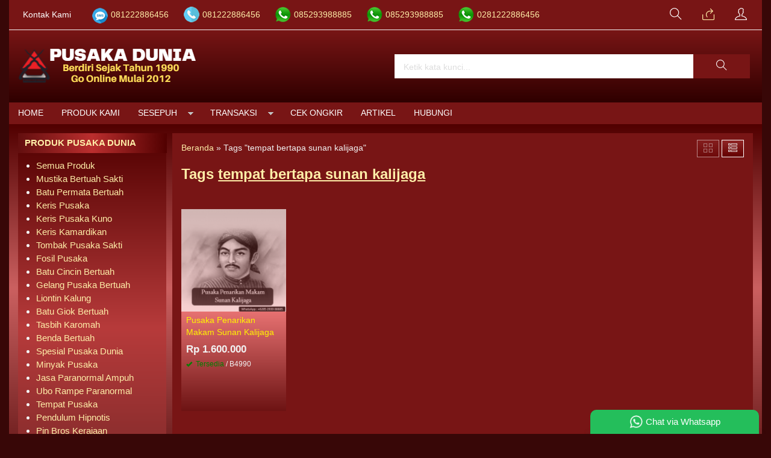

--- FILE ---
content_type: text/html; charset=UTF-8
request_url: https://pusakadunia.com/tag/tempat-bertapa-sunan-kalijaga/
body_size: 12365
content:
<!-- Archive - Oketheme.com -->
<!doctype html>
<html lang="en">
<head>
        <!-- Google tag (gtag.js) -->
<script async src="https://www.googletagmanager.com/gtag/js?id=G-4XHD4ETZNB"></script>
<script>
  window.dataLayer = window.dataLayer || [];
  function gtag(){dataLayer.push(arguments);}
  gtag('js', new Date());

  gtag('config', 'G-4XHD4ETZNB');
gtag('config', 'AW-808388738');
</script>
	<meta charset="UTF-8">
	<title>tempat bertapa sunan kalijaga Archives - Pusaka Dunia</title>
	<meta name='robots' content='index, follow, max-image-preview:large, max-snippet:-1, max-video-preview:-1' />

	<!-- This site is optimized with the Yoast SEO plugin v26.6 - https://yoast.com/wordpress/plugins/seo/ -->
	<link rel="canonical" href="https://pusakadunia.com/tag/tempat-bertapa-sunan-kalijaga/" />
	<meta property="og:locale" content="id_ID" />
	<meta property="og:type" content="article" />
	<meta property="og:title" content="tempat bertapa sunan kalijaga Archives - Pusaka Dunia" />
	<meta property="og:url" content="https://pusakadunia.com/tag/tempat-bertapa-sunan-kalijaga/" />
	<meta property="og:site_name" content="Pusaka Dunia" />
	<meta property="og:image" content="https://pusakadunia.com/wp-content/uploads/2022/08/pusaka-dunia.jpg" />
	<meta property="og:image:width" content="771" />
	<meta property="og:image:height" content="480" />
	<meta property="og:image:type" content="image/jpeg" />
	<meta name="twitter:card" content="summary_large_image" />
	<script type="application/ld+json" class="yoast-schema-graph">{"@context":"https://schema.org","@graph":[{"@type":"CollectionPage","@id":"https://pusakadunia.com/tag/tempat-bertapa-sunan-kalijaga/","url":"https://pusakadunia.com/tag/tempat-bertapa-sunan-kalijaga/","name":"tempat bertapa sunan kalijaga Archives - Pusaka Dunia","isPartOf":{"@id":"https://pusakadunia.com/#website"},"primaryImageOfPage":{"@id":"https://pusakadunia.com/tag/tempat-bertapa-sunan-kalijaga/#primaryimage"},"image":{"@id":"https://pusakadunia.com/tag/tempat-bertapa-sunan-kalijaga/#primaryimage"},"thumbnailUrl":"https://pusakadunia.com/wp-content/uploads/2021/09/Pusaka-Penarikan-Makam-Sunan-Kalijaga.jpg","breadcrumb":{"@id":"https://pusakadunia.com/tag/tempat-bertapa-sunan-kalijaga/#breadcrumb"},"inLanguage":"id"},{"@type":"ImageObject","inLanguage":"id","@id":"https://pusakadunia.com/tag/tempat-bertapa-sunan-kalijaga/#primaryimage","url":"https://pusakadunia.com/wp-content/uploads/2021/09/Pusaka-Penarikan-Makam-Sunan-Kalijaga.jpg","contentUrl":"https://pusakadunia.com/wp-content/uploads/2021/09/Pusaka-Penarikan-Makam-Sunan-Kalijaga.jpg","width":600,"height":600,"caption":"Pusaka Penarikan Makam Sunan Kalijaga"},{"@type":"BreadcrumbList","@id":"https://pusakadunia.com/tag/tempat-bertapa-sunan-kalijaga/#breadcrumb","itemListElement":[{"@type":"ListItem","position":1,"name":"Home","item":"https://pusakadunia.com/"},{"@type":"ListItem","position":2,"name":"tempat bertapa sunan kalijaga"}]},{"@type":"WebSite","@id":"https://pusakadunia.com/#website","url":"https://pusakadunia.com/","name":"Pusaka Dunia","description":"Batu Mustika Keris Pusaka Dukun Bomoh Shaman Paranormal","publisher":{"@id":"https://pusakadunia.com/#/schema/person/41d886ffed05a5e56d919a54c69a895c"},"potentialAction":[{"@type":"SearchAction","target":{"@type":"EntryPoint","urlTemplate":"https://pusakadunia.com/?s={search_term_string}"},"query-input":{"@type":"PropertyValueSpecification","valueRequired":true,"valueName":"search_term_string"}}],"inLanguage":"id"},{"@type":["Person","Organization"],"@id":"https://pusakadunia.com/#/schema/person/41d886ffed05a5e56d919a54c69a895c","name":"Pusaka Dunia","image":{"@type":"ImageObject","inLanguage":"id","@id":"https://pusakadunia.com/#/schema/person/image/","url":"https://pusakadunia.com/wp-content/uploads/2022/08/pusaka-dunia.jpg","contentUrl":"https://pusakadunia.com/wp-content/uploads/2022/08/pusaka-dunia.jpg","width":771,"height":480,"caption":"Pusaka Dunia"},"logo":{"@id":"https://pusakadunia.com/#/schema/person/image/"},"sameAs":["https://pusakadunia.com","https://www.facebook.com/duniapusaka/"]}]}</script>
	<!-- / Yoast SEO plugin. -->


<link rel="alternate" type="application/rss+xml" title="Pusaka Dunia &raquo; tempat bertapa sunan kalijaga Umpan Tag" href="https://pusakadunia.com/tag/tempat-bertapa-sunan-kalijaga/feed/" />
<style id='wp-img-auto-sizes-contain-inline-css' type='text/css'>
img:is([sizes=auto i],[sizes^="auto," i]){contain-intrinsic-size:3000px 1500px}
/*# sourceURL=wp-img-auto-sizes-contain-inline-css */
</style>
<link rel='stylesheet' id='mix-css' href='https://pusakadunia.com/wp-content/themes/indostore6d/assets/css/mix.css?ver=1.1' media='screen' />
<link rel='stylesheet' id='oketoko-css' href='https://pusakadunia.com/wp-content/themes/indostore6d/oketoko/assets/oketoko.css?ver=1.1' media='screen' />
<style id='wp-block-library-inline-css' type='text/css'>
:root{--wp-block-synced-color:#7a00df;--wp-block-synced-color--rgb:122,0,223;--wp-bound-block-color:var(--wp-block-synced-color);--wp-editor-canvas-background:#ddd;--wp-admin-theme-color:#007cba;--wp-admin-theme-color--rgb:0,124,186;--wp-admin-theme-color-darker-10:#006ba1;--wp-admin-theme-color-darker-10--rgb:0,107,160.5;--wp-admin-theme-color-darker-20:#005a87;--wp-admin-theme-color-darker-20--rgb:0,90,135;--wp-admin-border-width-focus:2px}@media (min-resolution:192dpi){:root{--wp-admin-border-width-focus:1.5px}}.wp-element-button{cursor:pointer}:root .has-very-light-gray-background-color{background-color:#eee}:root .has-very-dark-gray-background-color{background-color:#313131}:root .has-very-light-gray-color{color:#eee}:root .has-very-dark-gray-color{color:#313131}:root .has-vivid-green-cyan-to-vivid-cyan-blue-gradient-background{background:linear-gradient(135deg,#00d084,#0693e3)}:root .has-purple-crush-gradient-background{background:linear-gradient(135deg,#34e2e4,#4721fb 50%,#ab1dfe)}:root .has-hazy-dawn-gradient-background{background:linear-gradient(135deg,#faaca8,#dad0ec)}:root .has-subdued-olive-gradient-background{background:linear-gradient(135deg,#fafae1,#67a671)}:root .has-atomic-cream-gradient-background{background:linear-gradient(135deg,#fdd79a,#004a59)}:root .has-nightshade-gradient-background{background:linear-gradient(135deg,#330968,#31cdcf)}:root .has-midnight-gradient-background{background:linear-gradient(135deg,#020381,#2874fc)}:root{--wp--preset--font-size--normal:16px;--wp--preset--font-size--huge:42px}.has-regular-font-size{font-size:1em}.has-larger-font-size{font-size:2.625em}.has-normal-font-size{font-size:var(--wp--preset--font-size--normal)}.has-huge-font-size{font-size:var(--wp--preset--font-size--huge)}.has-text-align-center{text-align:center}.has-text-align-left{text-align:left}.has-text-align-right{text-align:right}.has-fit-text{white-space:nowrap!important}#end-resizable-editor-section{display:none}.aligncenter{clear:both}.items-justified-left{justify-content:flex-start}.items-justified-center{justify-content:center}.items-justified-right{justify-content:flex-end}.items-justified-space-between{justify-content:space-between}.screen-reader-text{border:0;clip-path:inset(50%);height:1px;margin:-1px;overflow:hidden;padding:0;position:absolute;width:1px;word-wrap:normal!important}.screen-reader-text:focus{background-color:#ddd;clip-path:none;color:#444;display:block;font-size:1em;height:auto;left:5px;line-height:normal;padding:15px 23px 14px;text-decoration:none;top:5px;width:auto;z-index:100000}html :where(.has-border-color){border-style:solid}html :where([style*=border-top-color]){border-top-style:solid}html :where([style*=border-right-color]){border-right-style:solid}html :where([style*=border-bottom-color]){border-bottom-style:solid}html :where([style*=border-left-color]){border-left-style:solid}html :where([style*=border-width]){border-style:solid}html :where([style*=border-top-width]){border-top-style:solid}html :where([style*=border-right-width]){border-right-style:solid}html :where([style*=border-bottom-width]){border-bottom-style:solid}html :where([style*=border-left-width]){border-left-style:solid}html :where(img[class*=wp-image-]){height:auto;max-width:100%}:where(figure){margin:0 0 1em}html :where(.is-position-sticky){--wp-admin--admin-bar--position-offset:var(--wp-admin--admin-bar--height,0px)}@media screen and (max-width:600px){html :where(.is-position-sticky){--wp-admin--admin-bar--position-offset:0px}}

/*# sourceURL=wp-block-library-inline-css */
</style><style id='global-styles-inline-css' type='text/css'>
:root{--wp--preset--aspect-ratio--square: 1;--wp--preset--aspect-ratio--4-3: 4/3;--wp--preset--aspect-ratio--3-4: 3/4;--wp--preset--aspect-ratio--3-2: 3/2;--wp--preset--aspect-ratio--2-3: 2/3;--wp--preset--aspect-ratio--16-9: 16/9;--wp--preset--aspect-ratio--9-16: 9/16;--wp--preset--color--black: #000000;--wp--preset--color--cyan-bluish-gray: #abb8c3;--wp--preset--color--white: #ffffff;--wp--preset--color--pale-pink: #f78da7;--wp--preset--color--vivid-red: #cf2e2e;--wp--preset--color--luminous-vivid-orange: #ff6900;--wp--preset--color--luminous-vivid-amber: #fcb900;--wp--preset--color--light-green-cyan: #7bdcb5;--wp--preset--color--vivid-green-cyan: #00d084;--wp--preset--color--pale-cyan-blue: #8ed1fc;--wp--preset--color--vivid-cyan-blue: #0693e3;--wp--preset--color--vivid-purple: #9b51e0;--wp--preset--gradient--vivid-cyan-blue-to-vivid-purple: linear-gradient(135deg,rgb(6,147,227) 0%,rgb(155,81,224) 100%);--wp--preset--gradient--light-green-cyan-to-vivid-green-cyan: linear-gradient(135deg,rgb(122,220,180) 0%,rgb(0,208,130) 100%);--wp--preset--gradient--luminous-vivid-amber-to-luminous-vivid-orange: linear-gradient(135deg,rgb(252,185,0) 0%,rgb(255,105,0) 100%);--wp--preset--gradient--luminous-vivid-orange-to-vivid-red: linear-gradient(135deg,rgb(255,105,0) 0%,rgb(207,46,46) 100%);--wp--preset--gradient--very-light-gray-to-cyan-bluish-gray: linear-gradient(135deg,rgb(238,238,238) 0%,rgb(169,184,195) 100%);--wp--preset--gradient--cool-to-warm-spectrum: linear-gradient(135deg,rgb(74,234,220) 0%,rgb(151,120,209) 20%,rgb(207,42,186) 40%,rgb(238,44,130) 60%,rgb(251,105,98) 80%,rgb(254,248,76) 100%);--wp--preset--gradient--blush-light-purple: linear-gradient(135deg,rgb(255,206,236) 0%,rgb(152,150,240) 100%);--wp--preset--gradient--blush-bordeaux: linear-gradient(135deg,rgb(254,205,165) 0%,rgb(254,45,45) 50%,rgb(107,0,62) 100%);--wp--preset--gradient--luminous-dusk: linear-gradient(135deg,rgb(255,203,112) 0%,rgb(199,81,192) 50%,rgb(65,88,208) 100%);--wp--preset--gradient--pale-ocean: linear-gradient(135deg,rgb(255,245,203) 0%,rgb(182,227,212) 50%,rgb(51,167,181) 100%);--wp--preset--gradient--electric-grass: linear-gradient(135deg,rgb(202,248,128) 0%,rgb(113,206,126) 100%);--wp--preset--gradient--midnight: linear-gradient(135deg,rgb(2,3,129) 0%,rgb(40,116,252) 100%);--wp--preset--font-size--small: 13px;--wp--preset--font-size--medium: 20px;--wp--preset--font-size--large: 36px;--wp--preset--font-size--x-large: 42px;--wp--preset--spacing--20: 0.44rem;--wp--preset--spacing--30: 0.67rem;--wp--preset--spacing--40: 1rem;--wp--preset--spacing--50: 1.5rem;--wp--preset--spacing--60: 2.25rem;--wp--preset--spacing--70: 3.38rem;--wp--preset--spacing--80: 5.06rem;--wp--preset--shadow--natural: 6px 6px 9px rgba(0, 0, 0, 0.2);--wp--preset--shadow--deep: 12px 12px 50px rgba(0, 0, 0, 0.4);--wp--preset--shadow--sharp: 6px 6px 0px rgba(0, 0, 0, 0.2);--wp--preset--shadow--outlined: 6px 6px 0px -3px rgb(255, 255, 255), 6px 6px rgb(0, 0, 0);--wp--preset--shadow--crisp: 6px 6px 0px rgb(0, 0, 0);}:where(.is-layout-flex){gap: 0.5em;}:where(.is-layout-grid){gap: 0.5em;}body .is-layout-flex{display: flex;}.is-layout-flex{flex-wrap: wrap;align-items: center;}.is-layout-flex > :is(*, div){margin: 0;}body .is-layout-grid{display: grid;}.is-layout-grid > :is(*, div){margin: 0;}:where(.wp-block-columns.is-layout-flex){gap: 2em;}:where(.wp-block-columns.is-layout-grid){gap: 2em;}:where(.wp-block-post-template.is-layout-flex){gap: 1.25em;}:where(.wp-block-post-template.is-layout-grid){gap: 1.25em;}.has-black-color{color: var(--wp--preset--color--black) !important;}.has-cyan-bluish-gray-color{color: var(--wp--preset--color--cyan-bluish-gray) !important;}.has-white-color{color: var(--wp--preset--color--white) !important;}.has-pale-pink-color{color: var(--wp--preset--color--pale-pink) !important;}.has-vivid-red-color{color: var(--wp--preset--color--vivid-red) !important;}.has-luminous-vivid-orange-color{color: var(--wp--preset--color--luminous-vivid-orange) !important;}.has-luminous-vivid-amber-color{color: var(--wp--preset--color--luminous-vivid-amber) !important;}.has-light-green-cyan-color{color: var(--wp--preset--color--light-green-cyan) !important;}.has-vivid-green-cyan-color{color: var(--wp--preset--color--vivid-green-cyan) !important;}.has-pale-cyan-blue-color{color: var(--wp--preset--color--pale-cyan-blue) !important;}.has-vivid-cyan-blue-color{color: var(--wp--preset--color--vivid-cyan-blue) !important;}.has-vivid-purple-color{color: var(--wp--preset--color--vivid-purple) !important;}.has-black-background-color{background-color: var(--wp--preset--color--black) !important;}.has-cyan-bluish-gray-background-color{background-color: var(--wp--preset--color--cyan-bluish-gray) !important;}.has-white-background-color{background-color: var(--wp--preset--color--white) !important;}.has-pale-pink-background-color{background-color: var(--wp--preset--color--pale-pink) !important;}.has-vivid-red-background-color{background-color: var(--wp--preset--color--vivid-red) !important;}.has-luminous-vivid-orange-background-color{background-color: var(--wp--preset--color--luminous-vivid-orange) !important;}.has-luminous-vivid-amber-background-color{background-color: var(--wp--preset--color--luminous-vivid-amber) !important;}.has-light-green-cyan-background-color{background-color: var(--wp--preset--color--light-green-cyan) !important;}.has-vivid-green-cyan-background-color{background-color: var(--wp--preset--color--vivid-green-cyan) !important;}.has-pale-cyan-blue-background-color{background-color: var(--wp--preset--color--pale-cyan-blue) !important;}.has-vivid-cyan-blue-background-color{background-color: var(--wp--preset--color--vivid-cyan-blue) !important;}.has-vivid-purple-background-color{background-color: var(--wp--preset--color--vivid-purple) !important;}.has-black-border-color{border-color: var(--wp--preset--color--black) !important;}.has-cyan-bluish-gray-border-color{border-color: var(--wp--preset--color--cyan-bluish-gray) !important;}.has-white-border-color{border-color: var(--wp--preset--color--white) !important;}.has-pale-pink-border-color{border-color: var(--wp--preset--color--pale-pink) !important;}.has-vivid-red-border-color{border-color: var(--wp--preset--color--vivid-red) !important;}.has-luminous-vivid-orange-border-color{border-color: var(--wp--preset--color--luminous-vivid-orange) !important;}.has-luminous-vivid-amber-border-color{border-color: var(--wp--preset--color--luminous-vivid-amber) !important;}.has-light-green-cyan-border-color{border-color: var(--wp--preset--color--light-green-cyan) !important;}.has-vivid-green-cyan-border-color{border-color: var(--wp--preset--color--vivid-green-cyan) !important;}.has-pale-cyan-blue-border-color{border-color: var(--wp--preset--color--pale-cyan-blue) !important;}.has-vivid-cyan-blue-border-color{border-color: var(--wp--preset--color--vivid-cyan-blue) !important;}.has-vivid-purple-border-color{border-color: var(--wp--preset--color--vivid-purple) !important;}.has-vivid-cyan-blue-to-vivid-purple-gradient-background{background: var(--wp--preset--gradient--vivid-cyan-blue-to-vivid-purple) !important;}.has-light-green-cyan-to-vivid-green-cyan-gradient-background{background: var(--wp--preset--gradient--light-green-cyan-to-vivid-green-cyan) !important;}.has-luminous-vivid-amber-to-luminous-vivid-orange-gradient-background{background: var(--wp--preset--gradient--luminous-vivid-amber-to-luminous-vivid-orange) !important;}.has-luminous-vivid-orange-to-vivid-red-gradient-background{background: var(--wp--preset--gradient--luminous-vivid-orange-to-vivid-red) !important;}.has-very-light-gray-to-cyan-bluish-gray-gradient-background{background: var(--wp--preset--gradient--very-light-gray-to-cyan-bluish-gray) !important;}.has-cool-to-warm-spectrum-gradient-background{background: var(--wp--preset--gradient--cool-to-warm-spectrum) !important;}.has-blush-light-purple-gradient-background{background: var(--wp--preset--gradient--blush-light-purple) !important;}.has-blush-bordeaux-gradient-background{background: var(--wp--preset--gradient--blush-bordeaux) !important;}.has-luminous-dusk-gradient-background{background: var(--wp--preset--gradient--luminous-dusk) !important;}.has-pale-ocean-gradient-background{background: var(--wp--preset--gradient--pale-ocean) !important;}.has-electric-grass-gradient-background{background: var(--wp--preset--gradient--electric-grass) !important;}.has-midnight-gradient-background{background: var(--wp--preset--gradient--midnight) !important;}.has-small-font-size{font-size: var(--wp--preset--font-size--small) !important;}.has-medium-font-size{font-size: var(--wp--preset--font-size--medium) !important;}.has-large-font-size{font-size: var(--wp--preset--font-size--large) !important;}.has-x-large-font-size{font-size: var(--wp--preset--font-size--x-large) !important;}
/*# sourceURL=global-styles-inline-css */
</style>

<style id='classic-theme-styles-inline-css' type='text/css'>
/*! This file is auto-generated */
.wp-block-button__link{color:#fff;background-color:#32373c;border-radius:9999px;box-shadow:none;text-decoration:none;padding:calc(.667em + 2px) calc(1.333em + 2px);font-size:1.125em}.wp-block-file__button{background:#32373c;color:#fff;text-decoration:none}
/*# sourceURL=/wp-includes/css/classic-themes.min.css */
</style>
<link rel='stylesheet' id='oketheme-css' href='https://pusakadunia.com/wp-content/themes/indostore6d/style.css?ver=1.1' media='all' />
<script type="text/javascript" src="https://pusakadunia.com/wp-content/themes/indostore6d/assets/js/jquery.min.js?ver=2.2.4" id="jquery-js"></script>
<link rel="https://api.w.org/" href="https://pusakadunia.com/wp-json/" /><link rel="alternate" title="JSON" type="application/json" href="https://pusakadunia.com/wp-json/wp/v2/tags/47473" /><link rel="EditURI" type="application/rsd+xml" title="RSD" href="https://pusakadunia.com/xmlrpc.php?rsd" />
<meta name="generator" content="WordPress 6.9" />
<link rel="icon" href="https://pusakadunia.com/wp-content/uploads/2018/01/cropped-pusaka-dunia-150x150.jpg" sizes="32x32" />
<link rel="icon" href="https://pusakadunia.com/wp-content/uploads/2018/01/cropped-pusaka-dunia-300x300.jpg" sizes="192x192" />
<link rel="apple-touch-icon" href="https://pusakadunia.com/wp-content/uploads/2018/01/cropped-pusaka-dunia-300x300.jpg" />
<meta name="msapplication-TileImage" content="https://pusakadunia.com/wp-content/uploads/2018/01/cropped-pusaka-dunia-300x300.jpg" />
<style type="text/css" title="dynamic-css" class="options-output">body{background-color:#380707;}#headerwrap{background-color:#b50101;}body{color:#f2f2f2;font-size:15px;}</style>	
	<!-- FAVICON -->
			<link href="https://pusakadunia.com/wp-content/uploads/2022/04/favicon.png" rel="icon" />
	
	<!-- RESPONSIVE -->
			<link rel="stylesheet"  href="https://pusakadunia.com/wp-content/themes/indostore6d/style-mobile.css" media="all" />
		<meta name="viewport" content="width=device-width, user-scalable=no" />
	
	<!-- OPEN GRAPH -->
	
	<!-- CSS MODIFY -->
	<style type="text/css">
		:root {
		  --color1: #781515;
		  --color2: #FF8000;
		}
		
				
					.mainwrap {
				max-width: 1250px;
				margin: 0 auto;
							}
			.tophead {
				background: linear-gradient(#F2F2F2,#FFF);
				border-bottom: 1px solid #F2F2F2;
				max-width: 1250px;
			}
			#topwrap {
				background: none;
				border: none;
			}
				
					.scrollup {bottom: 50px;}
				
				
		.Putih {background:#FFFFFF;}
.Merah {background:#FF0000;}
.Biru {background:#0066FF;}
.Hijau {background:#009933;}
.Kuning {background:#FFFF00;}
.Orange {background:#FF6600;}
.Hitam {background:#000000;}
.Silver {background:#E6E6E6;}
.Biru-Muda {background:#00CCFF;}
.Ungu {background:#9933FF;}
.Pink {background:#FF3399;}
.Coklat {background:#8A2E00;}
				
				
/* Diatas merupakan format custom warna versi lama (template lain),
jangan dihapus bagi Anda yang sebelumnya memiliki
banyak postingan produk yang pilihan warnanya menggunakan
cara lama/versi lama. Cara terbaru menambahkan warna
berada pada tab Product Options > Warna Produk.*/

a, h1, h2, h3, h4 {
    color: #ffeea8;;
    transition: .5s;
}
:root {
    --colorborder: none;
    --colorbg: none;
    --maxwidth: 1250px;
}
.tophead {background: #781515;}
#headerwrap {
    background: linear-gradient(#781515,#2f0000);
}
.topcart, .topmember, .topsearch {
    width: 50px;
    height: 40px;
    line-height: 40px;
    display: inline-block;
    cursor: pointer;
    text-align: center;
    font-size: 20px;
    position: relative;
    color: #ffffff;
}
#containwrap {background: linear-gradient(#510000,#CB6060, #6b1c1c);}
.sidebar {
    padding: 10px;
    margin-bottom: 10px;
    border: 1px solid var(--colorborder);
    background: linear-gradient(#510000,#b73b3b, #6c2424);
}
.sidebar h4 {
    margin: -11px -11px 10px;
    padding: 6px 12px;
    border: none;
    border-width: 1px 1px 1px 10px;
    text-transform: uppercase;
    background: linear-gradient(to left,#510000,#bb2e2e, #620e0e);
}
.contain {
    padding: 15px;
    overflow: hidden;
    background: #781515;
    border: 1px solid var(--colorborder);
    margin-bottom: 10px;
    position: relative;
}
.maintitle h1, .maintitle h2, .maintitle h3, .maintitle h4 {
    font-size: 150%;
    margin: 0;
    font-weight: 900;
    display: inline-block;
    border: 1px solid var(--color1);
    border-width: 1px 1px 1px 10px;
    background: linear-gradient(to left,#510000,#bb2e2e, #620e0e);
    padding: 7px 12px;
}
.grid, .gridblog {
    width: 100%;
    overflow: hidden;
    background: linear-gradient(#721F18,#E97373, #6d1313);
    transition: .5s;
    position: relative;
    border: 1px solid var(--colorborder);
    height: 335px;
}
.judul {color: #fff300;
}
.tabinfo tr:nth-child(2n+1) {
    background: #620b0b;
}
.tabmenu button.active, .tabmenu button:hover {
    color: #ffffff;
    border-color: #520000;
}
.tabmenu button {
    background: #a91818;
    color: #000000;
    border-color: #5c0f0f;
    border-style: solid;
    border-width: 1px 1px 1px 10px;
    margin: 0 5px -1px 0;
    font-weight: 600;
}
.wrap-post {
    overflow: hidden;
    text-align: justify;
    line-height: 2em;
    background: #781515;
    padding: 15px;
}
.zoomfull, .zoomhp {
    background: rgb(0 0 0 / 18%);
}
.btn-number {
    background: #620b0b;
}
.shareit {
    background: #620b0b;
}
.grid img, .gridblog img {
    transition: .5s;
    width: 100%;
    padding: 10px;
}
.info {
    border: #ffffff solid 1px;
    background-image: linear-gradient(to top,#640000,#912727);
    padding: 5px 10px;
}
.katarsip {
    background: none;
}
.pagination a, .pagination>.current {
    border: #ffffff solid 1px;
    padding: 5px 10px;
    background: #621111;
    margin: 0 2px;
    display: inline-block;
}
.contain {
    background: #781515;
}
.ukco {
    background: #781515;
}
.headtitle span {
    border-color: #ffffff;
}
.headtitle {
    color: #ffffff;
}
.fancybox-content {
    background: #781515;
}
.fancybox-close-small {
    background: #b76363;
}
#rincian {
    background: #620b0b;
}
#topmember {
    background: #620b0b;
}
.buybutton {
    background: #24be5b;
}
#jcart table {
    background: #8f2424;
}
.wizard-navigation {
    background: #781515;
}
.nav-pills>li.active>a, .nav-pills>li.active>a:focus, .nav-pills>li.active>a:hover {
    color: #ffffff;
}
.nav-pills>li>a {
    color: #ffb50e;
}
.wizard-card form {
    background: #8f2424;
}
.viewcart {
    background: #8f2424;
}
.wizard-footer {
    background: #781515;
}
#resultongkir th, #resultresi th {
background: #781515;
}
#resultongkir tr:nth-child(even), #resultresi tr:nth-child(even) {
    background: #8f2424;
}
#resultongkir td, #resultresi td {
    background: #8f2424;
}
.jcart-item-foot {
    background: #781515;
}
#jcart-subtotal {
    color: #ffffff;
}
.midform {
    background: #8d2424;
}
.select2-dropdown {
    background-color: #7c2222;
}
.wapop .walist {
    background: #4c0a0a;
}
.wabubble1, .wabubble2 {
    background: #000000;
}
.boxpp {
    background: #781515;
}
.contain .boxinfo {
    background: #781515;
}
.inv-filter ul li {
    color: #fff;
}
table.dataTable thead th, table.dataTable thead td {
    background: #8a2d2d;
}
table.dataTable.stripe tbody tr.odd, table.dataTable.display tbody tr.odd {
    background-color: #8a2d2d;
}
.menumember {
    background: #7d2323;
}
.inv-filter .current {
    color: #f6eea8;
}
.inv-filter .current, .inv-filter li:hover {
    border-bottom: 2px solid #f6eea8;
    color: #f6eea8;
}
#copyrightwrap {background: #5a0f0f;
    width: 100%;
    padding: 20px 15px;}
    
    
    
/* Custom by Oketheme */

.imgthumb {
    height: 170px;
}
.grid img, .gridblog img {
    height: 100%;
    object-fit: cover;
    padding: 0;
}
.zoomwrap {
    height: 350px;
}
.zoomwrap img {
    width: 100%;
    height: 100%;
    object-fit: cover;
}
@media screen and (max-width: 420px) {
    .zoomwrap {
    height: 280px;
}
}		
	</style>

	<!-- HEADER CODE -->
	<!-- Google tag (gtag.js) --> <script async src="https://www.googletagmanager.com/gtag/js?id=AW-808388738"></script> <script> window.dataLayer = window.dataLayer || []; function gtag(){dataLayer.push(arguments);} gtag('js', new Date()); gtag('config', 'AW-808388738'); </script>
	<!-- G WEBMASTER -->
	<meta name="google-site-verification" content="wyaCnrEdj2PlZ3_jGQG1HVpLNa6QO1xYl_jEmPWCJqo" />
	<!-- G TAGS -->
			
		<script>(function(w,d,s,l,i){w[l]=w[l]||[];w[l].push({'gtm.start':
		new Date().getTime(),event:'gtm.js'});var f=d.getElementsByTagName(s)[0],
		j=d.createElement(s),dl=l!='dataLayer'?'&l='+l:'';j.async=true;j.src=
		'https://www.googletagmanager.com/gtm.js?id='+i+dl;f.parentNode.insertBefore(j,f);
		})(window,document,'script','dataLayer','GTM-5HW8TQJ');</script>
	
	<!-- G ANALYTICS -->
			<script async src="https://www.googletagmanager.com/gtag/js?id=UA-118485218-1"></script>
		<script>
		  window.dataLayer = window.dataLayer || [];
		  function gtag(){dataLayer.push(arguments);}
		  gtag('js', new Date());

		  gtag('config', 'UA-118485218-1');
		</script>
	
	<!-- FB PIXEL -->
	
	<!-- G reCAPTCHA -->
	    
</head>
<body>


<div class="mainwrap">

	<!-- Top Header -->
	<div id="topwrap">
		<div class="tophead">
			<div class="topleft">
				<ul>
					<a href="#kontak-kami" data-fancybox="kontak-kami" class="pop allkontak">
						Kontak Kami
					</a>
										<li class="smsli">
						<a href="sms:081222886456?body=Halo%20Pusaka Dunia!">
							081222886456						</a>
					</li>
										<li class="telli">
						<a href="tel:081222886456">
							081222886456						</a>
					</li>
										<li class="wali">
						<a href="https://api.whatsapp.com/send?phone=6285293988885&text=Salam Pusaka Dunia, ada yang ingin saya tanyakan?" target="blank">
							085293988885						</a>
					</li>
										<li class="wali">
						<a href="https://api.whatsapp.com/send?phone=6285293988885&text=Salam Pusaka Dunia, ada yang ingin saya tanyakan?" target="blank">
							085293988885						</a>
					</li>
										<li class="wali">
						<a href="https://api.whatsapp.com/send?phone=62281222886456&text=Salam Pusaka Dunia, ada yang ingin saya tanyakan?" target="blank">
							0281222886456						</a>
					</li>
										<li class="tgramli">
						<a href="https://t.me/pusakadunia">
							pusakadunia						</a>
					</li>
										<li class="lineli">
						<a href="#">
							@pusakadunia						</a>
					</li>
										<li class="mailli">
						<a href="mailto:cspusakadunia@gmail.com">
							cspusakadunia@gmail.com						</a>
					</li>
									</ul>
			</div>
			<div class="topright">
				<div class="topsearch">
					<i class="ti-search"></i>
				</div>
									<div class="topcart">
													<a href="https://api.whatsapp.com/send?phone=6285293988885&text=Salam Pusaka Dunia, ada yang ingin saya tanyakan?"  title="Pesan via Whatsapp">
								<i class="ti-share"></i>
							</a>
											</div>
				
									<div class="topmember">
						<i class="ti-user"></i>
					</div>
					<div id="topmember">
					<span class="closemember" style="position:absolute;top:8px;right:10px;font-size:19px;cursor:pointer"><i class="ti-close"></i></span>
						<div class="infomember">
							<div id="ppcircle" style="width:90px;height:90px;display:block;border-width:0;margin: 10px auto;background-image: url(
								https://pusakadunia.com/wp-content/themes/indostore6d/images/gravatar.jpg							);"></div>
						</div>
						<div class="menumember">
							<ul>
								<li>Halo, Guest!</li>
								<a href="#loginpop" class="pop" >
								<li><i class="ti-lock" style="margin-right: 10px;"></i> Masuk</li></a>
								<a href="https://pusakadunia.com/daftar"><li><i class="ti-hand-point-up" style="margin-right: 10px;"></i> Daftar</li></a>
							</ul>
						</div>
					</div>
								<div style="clear: both"></div>
			</div>
		</div>
	</div>
	<div id="headerwrap">
		<div class="header">
			<div class="headleft">
									<a href="https://pusakadunia.com"><img src="https://pusakadunia.com/wp-content/uploads/2022/04/pusaka-dunia-header.png"></a>
							</div>
			<div class="headright">
				<form method="get" action="https://pusakadunia.com" role="search" class="searching" >
					<input type="search" name="s" placeholder="Ketik kata kunci...">
					<button type="submit" role="button"><i class="ti-search"></i></button>
				</form>
			</div>
			<div style="clear: both"></div>
		</div>
	</div>
	
	<div id="naviwrap">
		<div class="navi">
			<div class="togglemenu">MENU</div>
			<div id="navicontent">
				<div class="menu-pusaka-dunia-container"><ul id="menu-pusaka-dunia" class="naviku"><li id="menu-item-239364" class="menu-item menu-item-type-custom menu-item-object-custom menu-item-home menu-item-239364"><a href="https://pusakadunia.com">Home</a></li>
<li id="menu-item-240172" class="menu-item menu-item-type-custom menu-item-object-custom menu-item-240172"><a href="https://pusakadunia.com/katalog/">Produk Kami</a></li>
<li id="menu-item-105118" class="menu-item menu-item-type-custom menu-item-object-custom menu-item-has-children menu-item-105118"><a href="#">Sesepuh</a>
<ul class="sub-menu">
	<li id="menu-item-105097" class="menu-item menu-item-type-post_type menu-item-object-page menu-item-105097"><a href="https://pusakadunia.com/biografi-sesepuh-pusaka-dunia/">Biografi Sesepuh</a></li>
	<li id="menu-item-59402" class="menu-item menu-item-type-post_type menu-item-object-blog menu-item-59402"><a href="https://pusakadunia.com/blog/konsultasi-sesepuh-spiritual-dan-paranormal/">Konsultasi Sesepuh</a></li>
	<li id="menu-item-105119" class="menu-item menu-item-type-taxonomy menu-item-object-category menu-item-105119"><a href="https://pusakadunia.com/jasa-paranormal-ampuh/">Jasa Spiritual Sesepuh</a></li>
</ul>
</li>
<li id="menu-item-26334" class="menu-item menu-item-type- menu-item-object- menu-item-has-children menu-item-26334"><a>Transaksi</a>
<ul class="sub-menu">
	<li id="menu-item-26342" class="menu-item menu-item-type-post_type menu-item-object-page menu-item-26342"><a href="https://pusakadunia.com/cara-pembelian-pusaka/">Cara Pembelian</a></li>
	<li id="menu-item-79419" class="menu-item menu-item-type-post_type menu-item-object-page menu-item-79419"><a href="https://pusakadunia.com/cara-belanja-online-pusaka-dunia/">Cara Belanja Online</a></li>
	<li id="menu-item-119592" class="menu-item menu-item-type-custom menu-item-object-custom menu-item-119592"><a href="https://pusakadunia.com/shop/cek-ongkir/">Ongkos Kirim Indonesia</a></li>
	<li id="menu-item-45235" class="menu-item menu-item-type-post_type menu-item-object-page menu-item-45235"><a href="https://pusakadunia.com/biaya-kirim-pusaka-dunia/">Ongkos Kirim Luar Negeri</a></li>
	<li id="menu-item-65062" class="menu-item menu-item-type-post_type menu-item-object-blog menu-item-65062"><a href="https://pusakadunia.com/blog/pengiriman-pusaka-dunia-2016/">Bukti Pengiriman</a></li>
	<li id="menu-item-26348" class="menu-item menu-item-type-post_type menu-item-object-page menu-item-26348"><a href="https://pusakadunia.com/testimoni/">Testimoni</a></li>
</ul>
</li>
<li id="menu-item-239225" class="menu-item menu-item-type-post_type menu-item-object-page menu-item-239225"><a href="https://pusakadunia.com/cek-biaya-kirim/">Cek Ongkir</a></li>
<li id="menu-item-125391" class="menu-item menu-item-type-custom menu-item-object-custom menu-item-125391"><a href="https://pusakadunia.com/blog/">Artikel</a></li>
<li id="menu-item-65070" class="menu-item menu-item-type-post_type menu-item-object-page menu-item-65070"><a href="https://pusakadunia.com/alamat-pusaka-dunia/">Hubungi</a></li>
</ul></div>			</div>
		</div>
	</div>

		
	<!-- Start Container -->
	
	<div id="containwrap">
		<div class="maincontain">
		<div id="splitwrap" class="ui-sortable"><div class="contain"><div class="katarsip">
	<div class="overback" ></div>
	<div style="position:relative">
		<div class="crumbs" itemscope itemtype="http://schema.org/BreadcrumbList"><span itemprop="itemListElement" itemscope itemtype="http://schema.org/ListItem"><a class="crumbs__link" href="https://pusakadunia.com/" itemprop="item"><span itemprop="name">Beranda</span></a><meta itemprop="position" content="1" /></span> &raquo; <span class="crumbs__current">Tags "tempat bertapa sunan kalijaga"</span></div><!-- .breadcrumbs -->		<h1>
						Tags <u>tempat bertapa sunan kalijaga</u>
					</h1>
				<div class="look">
			<span class='info gridlook look-active'><i class='ti-view-grid'></i></span> 
			<span class='info listlook'><i class='ti-view-list-alt'></i></span>
		</div>
	</div>
</div>
<div class="areafeed">
			<!-- Loop - Oketheme.com -->
<div class="gridpad">
	<div class="grid">
		<div class="imgthumb">
			<a href="https://pusakadunia.com/pusaka-penarikan-makam-sunan-kalijaga/" rel="bookmark" title="Pusaka Penarikan Makam Sunan Kalijaga">
				<img class="lazy" data-src="https://pusakadunia.com/wp-content/uploads/2021/09/Pusaka-Penarikan-Makam-Sunan-Kalijaga-170x170.jpg" width="170" height="170">
			</a>
			
			 
				<div class="quicklabel">
					<a href="#quickorder" class="pop quicklink" data-btn="yes" data-url="https://pusakadunia.com/pusaka-penarikan-makam-sunan-kalijaga/" data-title="&#10003; Pusaka Penarikan Makam Sunan Kalijaga" data-img="https://pusakadunia.com/wp-content/uploads/2021/09/Pusaka-Penarikan-Makam-Sunan-Kalijaga-170x170.jpg"title="Quick Order: Pusaka Penarikan Makam Sunan Kalijaga">
						<span class="glyphicon glyphicon-flash" style="margin:0;padding:0 3px"></span>
					</a>
				</div>
					
					</div>
		
		<div class="tithumb">
			<a class="judul" href="https://pusakadunia.com/pusaka-penarikan-makam-sunan-kalijaga/" title="Pusaka Penarikan Makam Sunan Kalijaga">
				Pusaka Penarikan Makam Sunan Kalijaga			</a>		
			
			<p>Pusaka Penarikan Makam Sunan Kalijaga Pusaka Penarikan Makam Sunan Kalijaga ini merupakan pusaka yang ditemukan tim sesepuh pusaka dunia saat melakukan ziarah ke makam salah satu tokoh walisongo yang terkenal juga terkenang ini, yaitu Sunan Kalijaga. Energi disekitar pemakaman memang sangatlah besar dan banyak sekali orang salah kaprah untuk memohon-mohon disana, tetapi karena bekal ilmu&#8230; <a href="https://pusakadunia.com/pusaka-penarikan-makam-sunan-kalijaga/">selengkapnya</a></p>
			
			<span class="hargathumb">Rp 1.600.000</span><div class="small stock_kode" style="margin:5px 0"><font color="green"><span class="glyphicon glyphicon-ok"></span> Tersedia</font> / B4990</div><div class="buttonthumb">					<a href="#kontak-kami" class="pop">
						<button type="button" class="detailt">
							Hubungi Kami
						</button>
					</a>
				</div>		</div>
	</div>
</div>	</div>
<div class="pagination"></div></div></div><div id="sidewrap">
	<div class="sideclose sidebtn">Tutup Sidebar</div>
	<div class="sidebar"><h4>Produk Pusaka Dunia</h4><div class="menu-produk-pusaka-dunia-container"><ul id="menu-produk-pusaka-dunia" class="menu"><li id="menu-item-240174" class="menu-item menu-item-type-custom menu-item-object-custom menu-item-240174"><a href="https://pusakadunia.com/katalog/">Semua Produk</a></li>
<li id="menu-item-239276" class="menu-item menu-item-type-taxonomy menu-item-object-category menu-item-239276"><a href="https://pusakadunia.com/mustika-bertuah-sakti/">Mustika Bertuah Sakti</a></li>
<li id="menu-item-239266" class="menu-item menu-item-type-taxonomy menu-item-object-category menu-item-239266"><a href="https://pusakadunia.com/batu-permata-bertuah/">Batu Permata Bertuah</a></li>
<li id="menu-item-239282" class="menu-item menu-item-type-taxonomy menu-item-object-category menu-item-239282"><a href="https://pusakadunia.com/pusaka-tosan-aji/keris-pusaka-bertuah-ampuh/">Keris Pusaka</a></li>
<li id="menu-item-239284" class="menu-item menu-item-type-taxonomy menu-item-object-category menu-item-239284"><a href="https://pusakadunia.com/pusaka-tosan-aji/keris-pusaka-bertuah-ampuh/keris-pusaka-kuno/">Keris Pusaka Kuno</a></li>
<li id="menu-item-239283" class="menu-item menu-item-type-taxonomy menu-item-object-category menu-item-239283"><a href="https://pusakadunia.com/pusaka-tosan-aji/keris-pusaka-bertuah-ampuh/keris-kamardikan/">Keris Kamardikan</a></li>
<li id="menu-item-239286" class="menu-item menu-item-type-taxonomy menu-item-object-category menu-item-239286"><a href="https://pusakadunia.com/pusaka-tosan-aji/tombak-pusaka-sakti/">Tombak Pusaka Sakti</a></li>
<li id="menu-item-239271" class="menu-item menu-item-type-taxonomy menu-item-object-category menu-item-239271"><a href="https://pusakadunia.com/pusaka-fosil/">Fosil Pusaka</a></li>
<li id="menu-item-239264" class="menu-item menu-item-type-taxonomy menu-item-object-category menu-item-239264"><a href="https://pusakadunia.com/batu-cincin-bertuah/">Batu Cincin Bertuah</a></li>
<li id="menu-item-239272" class="menu-item menu-item-type-taxonomy menu-item-object-category menu-item-239272"><a href="https://pusakadunia.com/gelang-pusaka-bertuah/">Gelang Pusaka Bertuah</a></li>
<li id="menu-item-239274" class="menu-item menu-item-type-taxonomy menu-item-object-category menu-item-239274"><a href="https://pusakadunia.com/liontin-kalung/">Liontin Kalung</a></li>
<li id="menu-item-239265" class="menu-item menu-item-type-taxonomy menu-item-object-category menu-item-239265"><a href="https://pusakadunia.com/batu-giok-bertuah/">Batu Giok Bertuah</a></li>
<li id="menu-item-239289" class="menu-item menu-item-type-taxonomy menu-item-object-category menu-item-239289"><a href="https://pusakadunia.com/tasbih-bertuah/">Tasbih Karomah</a></li>
<li id="menu-item-239267" class="menu-item menu-item-type-taxonomy menu-item-object-category menu-item-239267"><a href="https://pusakadunia.com/benda-bertuah/">Benda Bertuah</a></li>
<li id="menu-item-239288" class="menu-item menu-item-type-taxonomy menu-item-object-category menu-item-239288"><a href="https://pusakadunia.com/spesial-pusaka-dunia/">Spesial Pusaka Dunia</a></li>
<li id="menu-item-239275" class="menu-item menu-item-type-taxonomy menu-item-object-category menu-item-239275"><a href="https://pusakadunia.com/minyak-pusaka-bertuah/">Minyak Pusaka</a></li>
<li id="menu-item-239273" class="menu-item menu-item-type-taxonomy menu-item-object-category menu-item-239273"><a href="https://pusakadunia.com/jasa-paranormal-ampuh/">Jasa Paranormal Ampuh</a></li>
<li id="menu-item-239291" class="menu-item menu-item-type-taxonomy menu-item-object-category menu-item-239291"><a href="https://pusakadunia.com/ubo-rampe-paranormal/">Ubo Rampe Paranormal</a></li>
<li id="menu-item-239290" class="menu-item menu-item-type-taxonomy menu-item-object-category menu-item-239290"><a href="https://pusakadunia.com/tempat-pusaka/">Tempat Pusaka</a></li>
<li id="menu-item-239277" class="menu-item menu-item-type-taxonomy menu-item-object-category menu-item-239277"><a href="https://pusakadunia.com/pendulum-hipnotis/">Pendulum Hipnotis</a></li>
<li id="menu-item-239278" class="menu-item menu-item-type-taxonomy menu-item-object-category menu-item-239278"><a href="https://pusakadunia.com/pin-bros-kerajaan/">Pin Bros Kerajaan</a></li>
<li id="menu-item-239285" class="menu-item menu-item-type-taxonomy menu-item-object-category menu-item-239285"><a href="https://pusakadunia.com/pusaka-tosan-aji/sarung-warangka-keris/">Sarung Warangka Keris</a></li>
<li id="menu-item-239269" class="menu-item menu-item-type-taxonomy menu-item-object-category menu-item-239269"><a href="https://pusakadunia.com/buku-mistik-jawa/">Buku Mistik</a></li>
<li id="menu-item-239268" class="menu-item menu-item-type-taxonomy menu-item-object-category menu-item-239268"><a href="https://pusakadunia.com/buku-agama/">Buku Agama</a></li>
<li id="menu-item-239279" class="menu-item menu-item-type-taxonomy menu-item-object-category menu-item-239279"><a href="https://pusakadunia.com/pipa-rokok/">Pipa Rokok</a></li>
<li id="menu-item-239287" class="menu-item menu-item-type-taxonomy menu-item-object-category menu-item-239287"><a href="https://pusakadunia.com/senjata-knife/">Senjata Knife</a></li>
<li id="menu-item-239280" class="menu-item menu-item-type-taxonomy menu-item-object-category menu-item-239280"><a href="https://pusakadunia.com/pusaka-laris-terjual/">Pusaka Laris Terjual</a></li>
</ul></div></div><div class="sidebar"><h4>Badan Hukum</h4>			<div class="textwidget"><p>LEGALITAS PUSAKA DUNIA :<br />
SIUP : 420/11.35/PK/VI/2016.<br />
TDP : 113534701607.<br />
NPWP : 76.147.137.4-532.000.<br />
HO : 503/IG/359/VI/2016.<br />
Akta Notaris No. 10. 11 Mei 2016.<br />
Register Pengadilan : 137/2016/PN.SKH.<br />
SPPL : Tertanggal 17 Mei 2016.</p>
</div>
		</div></div>
<div class="sideopen sidebtn">Sidebar</div>		</div>
	</div>
	
		
	<!-- Footer Area -->
	<div id="footerwrap">
	
		<div class="overback lazy" data-src="" ></div>
		
				
		<div id="copyrightwrap">	
			<div class="copyright">
				<a href="https://pusakadunia.com"><b>Pusaka Dunia</b> - Berdiri Sejak Tahun 1990. Go Online Mulai Tahun 2012</a>
				<div class="small">
				Pusaka Dunia				</div>			
			</div>	
					</div>
		
	</div>	
	
</div> <!-- End Mainwrap -->

<script type="speculationrules">
{"prefetch":[{"source":"document","where":{"and":[{"href_matches":"/*"},{"not":{"href_matches":["/wp-*.php","/wp-admin/*","/wp-content/uploads/*","/wp-content/*","/wp-content/plugins/*","/wp-content/themes/indostore6d/*","/*\\?(.+)"]}},{"not":{"selector_matches":"a[rel~=\"nofollow\"]"}},{"not":{"selector_matches":".no-prefetch, .no-prefetch a"}}]},"eagerness":"conservative"}]}
</script>
	
	<!-- Popup Kontak -->
	<div id="kontak-kami" class="popup">
		<div class="headtitle">
			<span>Kontak Kami</span>
		</div>
		Apabila ada yang ditanyakan, silahkan hubungi kami melalui kontak di bawah ini.
		<div class="kontak">
			<ul>
								<li class="smsli">
					SMS
					<a href="sms:081222886456?body=Halo%20Pusaka Dunia!">
						081222886456					</a>
				</li>
								<li class="telli">
					Call Center
					<a href="tel:081222886456">
						081222886456					</a>
				</li>
								<li class="wali">
					Whatsapp <span class="small tcolor">Pemesanan</span>
					<a href="https://api.whatsapp.com/send?phone=6285293988885&text=Salam Pusaka Dunia, ada yang ingin saya tanyakan?" target="blank">
						085293988885					</a>
				</li>
								<li class="wali">
					Whatsapp <span class="small tcolor">Admin 1</span>					<a href="https://api.whatsapp.com/send?phone=6285293988885&text=Salam Pusaka Dunia, ada yang ingin saya tanyakan?" target="blank">
						085293988885					</a>
				</li>
								<li class="wali">
					Whatsapp <span class="small tcolor">Admin 2</span>					<a href="https://api.whatsapp.com/send?phone=62281222886456&text=Salam Pusaka Dunia, ada yang ingin saya tanyakan?" target="blank">
						0281222886456					</a>
				</li>
								<li class="tgramli">
					Telegrram
					<a href="https://t.me/pusakadunia">
						pusakadunia					</a>
				</li>
								<li class="lineli">
					Line
					<a href="#">
						@pusakadunia					</a>
				</li>
								<li class="mailli">
					Email
					<a href="mailto:cspusakadunia@gmail.com">
						cspusakadunia@gmail.com					</a>
				</li>
							</ul>
		</div>
					<div class="info medium" style="text-align:center">
							<p><i class="ti-alarm-clock"></i> Buka jam 08.00 s/d jam 22.00 , Sabtu- Minggu Tetap Buka</p>
						</div>
			</div>
	
	<!-- Popup Add to Cart -->
		
	<!-- Popup Quick Order -->
			<div id="quickorder" class="quickpop">
			<div id="quick-title" class="judul" style="margin-top:0">
				<span class="glyphicon glyphicon-flash"></span> Produk Quick Order
			</div>
			<p class="medium" style="margin-top: 0">Pemesanan dapat langsung menghubungi kontak dibawah:</p>
			<div class="quickview">
				<img id="quick-img" src="" width="170" height="170">
				<a id="quick-link" href="#">
					<button type="button">Lihat Detail</button>
				</a>
			</div>
			<div class="quickdetail kontak">
				<ul>
										<li class="smsli">
						<a href="sms:081222886456?body=Halo%20Pusaka Dunia!">
							081222886456						</a>
					</li>
										<li class="telli">
						<a href="tel:081222886456">
							081222886456						</a>
					</li>
										<li class="wali">
						<a id="quick-wa" href="https://api.whatsapp.com/send?phone=6285293988885&text=Halo..." target="blank">
							085293988885						</a>
					</li>
										<li class="wali">
						<a id="quick-wa" href="https://api.whatsapp.com/send?phone=6285293988885&text=Halo..." target="blank">
							085293988885						</a>
					</li>
										<li class="wali">
						<a id="quick-wa" href="https://api.whatsapp.com/send?phone=62281222886456&text=Halo..." target="blank">
							0281222886456						</a>
					</li>
										<li class="tgramli">
						<a href="https://t.me/pusakadunia">
							pusakadunia						</a>
					</li>
										<li class="lineli">
						<a href="#">
							@pusakadunia						</a>
					</li>
										<li class="mailli">
						<a href="mailto:cspusakadunia@gmail.com">
							cspusakadunia@gmail.com						</a>
					</li>
									</ul>
			</div>
		</div>
		
	<!-- Popup Login -->
	<div id="loginpop" class="popup">
		<h2 align="center">Masuk ke akun Anda</h2>
		<p align="center">
			Selamat datang kembali, silahkan login ke akun Anda.
		</p>
		<div class="midform" style="margin:0">
			<form class="loginform" action="https://pusakadunia.com/login" method="post">
				<p> 
					<label for="user_login">Alamat Email</label><br/>
					<input type="text" name="user_email" value="" placeholder="Masukkan alamat email" required>
				</p>
				<p>
					<label for="user_pass">Password</label><br/>
					<input type="password" name="password" value="" placeholder="Masukkan password" required>
				</p>
				
				<p>
					<input style="cursor:pointer" name="remember" type="checkbox" value="forever"> <span style="vertical-align:3px;" class="small">Ingat Saya</span>
				</p>
				<p>
					<button type="submit" class="btn-login">Masuk</button> 
					<img class="gifloading" src="https://pusakadunia.com/wp-content/themes/indostore6d/images/loading.gif" width="57" height="17" style="display:none;margin-top:2px"/>
					<span class="small" style="margin-left:15px"><a href="https://pusakadunia.com/login?action=reset-password">Lupa Password?</a></span>
					<input type="hidden" name="oke_login" >
					<input type="hidden" name="redirect_to" value="https://pusakadunia.com/tag/tempat-bertapa-sunan-kalijaga">
				</p>
			</form>
			<p class="medium" style="border-top:1px solid #F2F2F2;padding-top:10px;text-align:center">
				Belum menjadi member? <a href="https://pusakadunia.com/daftar">Daftar</a>
			</p>
		</div>
	</div>
		<div class="waarea" >
			<div class="watitle">
				<img width="24" height="24" src="https://pusakadunia.com/wp-content/themes/indostore6d/images/wa/wa-icon.png"><span class="watextbutton"> Chat via Whatsapp</span>
			</div>
			<div class="wacontent">
				<span class="waclose" style="color:#FFF;position:absolute;top:5px;right:7px;font-size:14px;cursor:pointer"><i class="ti-close"></i></span>
				<p>
					<b>Ada yang ditanyakan?</b><br/>Klik untuk chat dengan customer support kami				</p>
			<!-- WA CS 1 -->
					<a href="#waform" class="pop" data-fancybox="whatsapp-cs1">
						<div class="walist ctwa" data-value="cs1">
															<img id="waimgcs1" class="lazy" data-src="https://pusakadunia.com/wp-content/uploads/2022/04/2.png" width="40" height="40">
														<span id="wanamecs1">Admin 1</span><br/>
							<span class="medium waonline">● online</span>
							<span id="wacs1" class="hidden">6285293988885</span>
						</div>
					</a>
							<!-- WA CS 2 -->
					<a href="#waform" class="pop" data-fancybox="whatsapp-cs2">
						<div class="walist ctwa" data-value="cs2">
															<img id="waimgcs2" class="lazy" data-src="https://pusakadunia.com/wp-content/uploads/2022/04/4.png" width="40" height="40">
														<span id="wanamecs2">Admin 2</span><br/>
							<span class="medium waonline">● online</span>
							<span id="wacs2" class="hidden">62281222886456</span>
						</div>
					</a>
							</div>
		</div>
		<div id="waform" class="wapop">
			<div class="walist">
				<img id="waimg" class="lazy" data-src="https://pusakadunia.com/wp-content/uploads/2022/04/2.png" width="40" height="40">
				<span id="waname">Admin 1</span><br/>
				<span class="medium waonline">● online</span>
			</div>
			<div class="wachat">
				<div class="wabubble1">
					Halo, perkenalkan saya <b><span id="wabubble">Admin 1</span></b>
					<div style="font-size:10px;text-align:right;color:#CCC;">baru saja</div>
				</div>
				<div class="wabubble2" style="border-top-left-radius:5px">
					Ada yang bisa saya bantu?
					<div style="font-size:10px;text-align:right;color:#CCC;">baru saja</div>
				</div>
			</div>
			<div class="wareply">
				<input type="hidden" id="wano" value="6285293988885">
				<input type="text" id="wamsg" value="" placeholder="Ketik pesan Anda">
				<button type="button" onclick="waMsg();">Kirim</button>
			</div>
			<audio id="wasound">
			  <source src="https://pusakadunia.com/wp-content/themes/indostore6d/images/wa/wa.ogg" type="audio/ogg">
			  <source src="https://pusakadunia.com/wp-content/themes/indostore6d/images/wa/wa.mp3" type="audio/mpeg">
			</audio>
		</div>
	<script type="text/javascript">
		var ajaxurl 			= "https://pusakadunia.com/wp-admin/admin-ajax.php";
			templateDirectory 	= "https://pusakadunia.com/wp-content/themes/indostore6d",
			zoom_protect		= 1,
			zoom_loop			= 1,
			zoom_buttons		= ["zoom","slideShow","share","download","thumbs","close"],
			zoom_autoslide		= 1,
			zoom_transition		= "circular";
			slider_transition	= "fade",
			sidebar_autoheight	= 1;
	</script>
<script type="text/javascript" src="https://pusakadunia.com/wp-content/themes/indostore6d/assets/js/mix.js?ver=1.1" id="mixjs-js"></script>
<script type="text/javascript" src="https://pusakadunia.com/wp-content/themes/indostore6d/oketoko/assets/oketoko.js?ver=1.1" id="oketoko-js"></script>
<script type="text/javascript" src="https://pusakadunia.com/wp-content/themes/indostore6d/oketoko/assets/ovalidasi.js?ver=1.0" id="validasi-js"></script>
	<script>
	  (function(i,s,o,g,r,a,m){i['GoogleAnalyticsObject']=r;i[r]=i[r]||function(){
	  (i[r].q=i[r].q||[]).push(arguments)},i[r].l=1*new Date();a=s.createElement(o),
	  m=s.getElementsByTagName(o)[0];a.async=1;a.src=g;m.parentNode.insertBefore(a,m)
	  })(window,document,'script','https://www.google-analytics.com/analytics.js','ga');
	  ga('create', 'UA-118485218-1', 'auto');
	  ga('send', 'pageview');
	</script>

<a href="#" class="scrollup"></a>

</body>
</html>